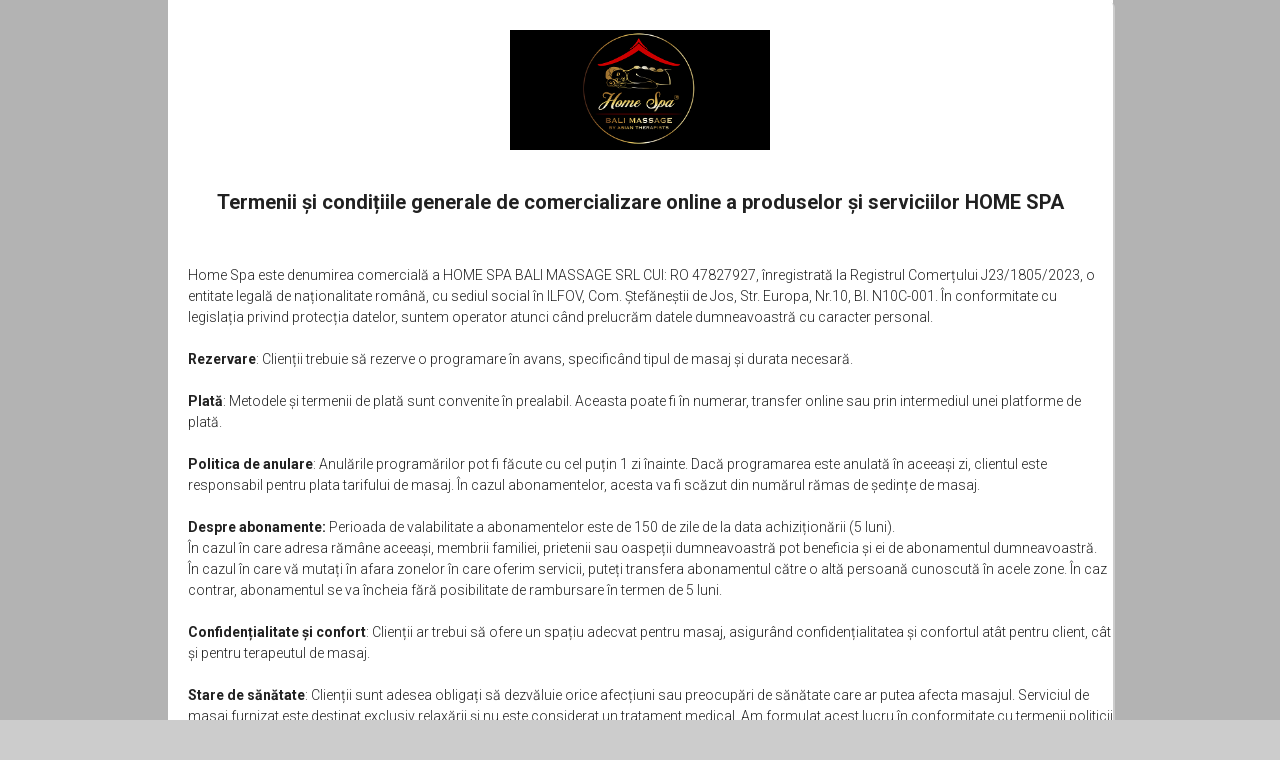

--- FILE ---
content_type: text/html; charset=UTF-8
request_url: https://live.evobeauty.ro/online/homespa/terms.php
body_size: 7364
content:
<style>
:root {
--culoare: #CC0000;
}
</style> <input type="hidden" id="licenta" value="320722549d1751cf3f247855f937b982">  
        
<!doctype html>
<html lang="en">
<head>


	<meta charset="utf-8" />
	<meta http-equiv="X-UA-Compatible" content="IE=edge,chrome=1" />
	<title>Programare noua</title>

	<meta content='width=device-width, initial-scale=1.0, maximum-scale=1.0, user-scalable=0' name='viewport' />
    <meta name="viewport" content="width=device-width" />


            <link href="https://evobeauty.ro/wp-content/uploads/2016/05/favicon.ico" rel="icon" type="image/png">
            <link href="https://evobeauty.ro/wp-content/uploads/2016/05/fav.png" sizes="57x57" rel="apple-touch-icon">
            <link href="https://evobeauty.ro/wp-content/uploads/2016/05/fav.png" sizes="72x72" rel="apple-touch-icon">
            <link href="https://evobeauty.ro/wp-content/uploads/2016/05/fav.png" sizes="114x114" rel="apple-touch-icon">
            <link href="https://evobeauty.ro/wp-content/uploads/2016/05/fav.png" sizes="144x144" rel="apple-touch-icon">
	<!--   Core JS Files   -->
	<script src="../_assets/js/jquery-2.2.4.min.js" type="text/javascript"></script>
	<script src="../_assets/js/bootstrap.min.js" type="text/javascript"></script>
	<script src="../_assets/js/jquery.bootstrap.js" type="text/javascript"></script>

<!-- Latest compiled and minified CSS -->
<link rel="stylesheet" href="https://cdnjs.cloudflare.com/ajax/libs/rateYo/2.3.2/jquery.rateyo.min.css">
<!-- Latest compiled and minified JavaScript -->
<script src="https://cdnjs.cloudflare.com/ajax/libs/rateYo/2.3.2/jquery.rateyo.min.js"></script>
            
		<!-- MATERIAL DESIGN ICONIC FONT -->
	<!--     Fonts and icons     -->
	<link rel="stylesheet" type="text/css" href="https://fonts.googleapis.com/css?family=Roboto:300,400,500,700|Roboto+Slab:400,700|Material+Icons" />
	<link rel="stylesheet" href="https://maxcdn.bootstrapcdn.com/font-awesome/latest/css/font-awesome.min.css" />
<script src='https://www.google.com/recaptcha/api.js?hl=ro'></script>
	<!-- CSS Files -->
	<link href="../_assets/css/bootstrap.min.css" rel="stylesheet" />
	<link href="../_assets/css/material-bootstrap-wizard-general.css" rel="stylesheet" />

	<!-- CSS Just for demo purpose, don't include it in your project -->
	<link href="../_assets/css/demo.css" rel="stylesheet" />
    <Style>
    .btn-finish{ display:none !important}
	.checkbox-material{ top:-10px !important}
	
	.clocal {
 zoom: 1;
 position:absolute;
 top:10px !important;
 left:70px;
 
  transform: scale(2);
  -ms-transform: scale(2);
  -webkit-transform: scale(2);
  -o-transform: scale(2);
  -moz-transform: scale(2);
  transform-origin: 0 0;
  -ms-transform-origin: 0 0;
  -webkit-transform-origin: 0 0;
  -o-transform-origin: 0 0;
  -moz-transform-origin: 0 0;}
.clocal:checked {
    
}
	
	
    </style>
	
</head>

<body>

  <div class="image-container set-full-height" style=" background-color:white !important">
	   

	    <!--   Big container   -->
	    <div class="container">
	        <div class="row">
		        <div class="col-sm-10 col-sm-offset-1 ">
		            <!--      Wizard container        -->
		            <div class="wizard-container" style=" background-color:white !important; padding-top: 0" id="continut">
		                <div class="card wizard-card" data-color="red" id="wizard" style="padding-top: 0; background-color:white !important">
		                  <form action="" method="">
		                <!--        You can switch " data-color="blue" "  with one of the next bright colors: "green", "orange", "red", "purple"             -->

	                    	  <div class="wizard-header" style="padding-top: 10px">
									<h3 style="padding-top: 0">
										<img  src="https://live.evobeauty.ro/public/client/homespa/userimg/logofull.png" height="120"><br>
		                        	
								  <p ><br>
<strong style="font-size: 20px">	  Termenii și condițiile generale de comercializare online a produselor și serviciilor HOME SPA
</strong><br><br>
</h3>
									<p style="text-align: left; padding-left: 20px">Home Spa este denumirea comercială a HOME SPA BALI MASSAGE  SRL CUI: RO 47827927, înregistrată la Registrul Comerțului J23/1805/2023, o  entitate legală de naționalitate română, cu sediul social în ILFOV, Com.  Ștefăneștii de Jos, Str. Europa, Nr.10, Bl. N10C-001. În conformitate cu  legislația privind protecția datelor, suntem operator atunci când prelucrăm  datele dumneavoastră cu caracter personal.<br>
							<br>		  <strong>Rezervare</strong>: Clienții trebuie să rezerve o programare în avans,  specificând tipul de masaj și durata necesară.<br>
									 <br> <strong>Plată</strong>: Metodele și termenii de plată sunt convenite în prealabil. Aceasta  poate fi în numerar, transfer online sau prin intermediul unei platforme de  plată.<br>
									 <br> <strong>Politica de anulare</strong>: Anulările programărilor pot fi făcute cu cel puțin 1 zi  înainte. Dacă programarea este anulată în aceeași zi, clientul este responsabil  pentru plata tarifului de masaj. În cazul abonamentelor, acesta va fi scăzut  din numărul rămas de ședințe de masaj.<br>
									 <br> <strong>Despre abonamente:</strong> Perioada de valabilitate a abonamentelor este de 150 de  zile de la data achiziționării (5 luni). <br>
									  În cazul în care adresa rămâne aceeași, membrii familiei,  prietenii sau oaspeții dumneavoastră pot beneficia și ei de abonamentul  dumneavoastră.<br>
									  În cazul în care vă mutați în afara zonelor în care oferim  servicii, puteți transfera abonamentul către o altă persoană cunoscută în acele  zone. În caz contrar, abonamentul se va încheia fără posibilitate de rambursare  în termen de 5 luni.<br>
  <br><strong>Confidențialitate și confort</strong>: Clienții ar trebui să ofere un  spațiu adecvat pentru masaj, asigurând confidențialitatea și confortul atât  pentru client, cât și pentru terapeutul de masaj.<br>
  <br><strong>Stare de sănătate</strong>: Clienții sunt adesea obligați să dezvăluie orice  afecțiuni sau preocupări de sănătate care ar putea afecta masajul. Serviciul de  masaj furnizat este destinat exclusiv relaxării și nu este considerat un  tratament medical. Am formulat acest lucru în conformitate cu termenii  politicii companiei pentru a asigura o experiență plăcută pentru toți.<br>
 <br> <strong>Igienă</strong>: Atât clientul, cât și terapeutul de masaj sunt așteptați să mențină o  igienă bună în timpul ședinței.<br>
 <br> <strong>Serviciul nostru este disponibil doar pentru clienții cu  vârsta de 18 ani și peste.</strong><br>
 <br> <strong>Termenii regulilor politicii companiei au fost conveniți în  mod reciproc de&nbsp;ambele&nbsp;părți.</strong><br>
	<br>								  Politica de partajare pe rețelele de socializare și  consimțământul clienților în conformitate cu GDPR: Partajarea de către clienți  a numelui companiei noastre pe conturile lor de social media ne permite  companiei noastre să repostăm pe propriile noastre canale de social media. De  asemenea, fotografiile, videoclipurile sau mesajele de recenzie luate cu  consimțământul clienților sunt, de asemenea, eligibile pentru partajare.  Această politică este în conformitate cu orientările Regulamentului General  privind Protecția Datelor (GDPR) stabilite de Uniunea Europeană.<strong></strong></p>
									<p style="text-align: left; padding-left: 20px"><strong style="font-size: 20px">Terms and General Conditions of sale of HOME SPA  products and services</strong><br><br>
									  Home Spa is the commercial name of HOME SPA BALI  MASSAGE SRL CUI: RO 47827927, registered at the Commercial Register  J23/1805/2023, a legal entity of Romanian nationality, with its registered  office in ILFOV, Com. Stefanestii de Jos, Str. Europa, No. 10, Bl. N10C-001. In  accordance with data protection legislation, we are the controller when we  process your personal data.<br>
<br>  <strong>Booking:</strong> Customers must book an appointment in advance,  specifying the type of massage and the required duration.<br>
<br>  <strong>Payment:</strong> Payment methods and terms are agreed in advance. This  can be in cash, online transfer or through a payment platform.<br>
  <br><strong>Cancellation Policy:</strong> Appointment cancellations can be made at least 1 day  in advance. If the appointment is canceled on the same day, the client is  responsible for paying the massage fee. In the case of subscriptions, it will  be deducted from the remaining number of massage sessions.<br>
  <br><strong>About subscriptions:</strong> Subscriptions are valid for 150 days from the date of  purchase (5 months).<br>
									  If the address remains the same, your family members,  friends or guests can also benefit from your subscription.<br>
									  If you move outside of the areas where we provide  service, you may transfer your subscription to another person known to you in  those areas. Otherwise, the subscription will end without possibility of refund  within 5 months.<br>
<br>  <strong>Privacy and Comfort:</strong> Clients should provide adequate space for massage,  ensuring privacy and comfort for both client and massage therapist.<br>
  <br><strong>Health status: </strong>Clients are often required to disclose any health  conditions or concerns that could affect the massage. The massage service  provided is for relaxation only and is not considered medical treatment. We  have formulated this in accordance with the terms of company policy to ensure a  pleasant experience for all.<br>
  <br><strong>Hygiene:</strong> Both the client and the massage therapist are  expected to maintain good hygiene during the session.<br>
  <br><strong>Our service is only available to customers aged 18 and  over.</strong><br>
  <br><strong>The terms of the company policy rules have been  mutually agreed upon by both parties.</strong><br>
									  Social media sharing policy and customer consent under  GDPR: Customers sharing our company name on their social media accounts allows  our company to repost on our own social media channels. Also, photos, videos or  review messages taken with the consent of customers are also eligible for  sharing. This policy is in accordance with the guidelines of the General Data  Protection Regulation (GDPR) established by the European Union.</p>
<p style="text-align: left; padding-left: 20px">&nbsp;</p>
                                    <h3 style="padding-top: 0">
                                      <p style="font-size: 14px; line-height: 19px; text-align: left;padding: 30px">&nbsp;</p>														  
                                      </p>
                                    </h3>
								  
									<div class="alert alert-warning" style="display:none;font-size: 16px; margin-bottom: 0; margin-top:20px" role="alert">
<i class="fa fa-warning"></i> Home Spa este disponibil pentru <strong>nordul Sectorului 1</strong> si <strong>nordul judetului Ilfov</strong>. Multumim</div>
									
									<h5 style="display:none">Urmeaza pasii de mai jos, dureaza cateva minute.</h5>
	                    	</div>
	                    	  <div class="wizard-footer" >
	                            	<div class="pull-right" style="display: none">
	                                    <input type='button' class='btn btn-next btn-fill btn-danger btn-wd' name='next' id="nexto" value='Next' />
	                                    <input type='button' class='btn btn-finish btn-fill btn-danger btn-wd' name='finish' value='Finish' />
	                                </div>
	                                <div class="pull-left" style="display: none">
	                                    <input type='button' class='btn btn-previous btn-fill btn-default btn-wd' name='previous' id="prevo" value='Nexto' />

										<div class="footer-checkbox">
											<div class="col-sm-12">
											  
										  </div>
										</div>
	                                </div>
	                                <div class="clearfix"></div>
	                        	</div>
		                    </form>
		                </div>
		            </div> <!-- wizard container -->
		        </div>
	    	</div> <!-- row -->
		</div> <!--  big container -->

		
	</div>
</body>

	<!--  Plugin for the Wizard -->
	<script src="js/material-bootstrap-wizard.js?t=1769306179"></script>

	<!--  More information about jquery.validate here: http://jqueryvalidation.org/	 -->
	<script src="../_assets/js/jquery.validate.min.js"></script>
	<script>
	
	$(document).on('click','.tb',function(e){
			console.log('trece in .tb');
		
		
	});
	$(document).on('click','.ombox',function(){
	
			$('#3').trigger('click');

	});
	
	
	$(document).on('click','.categc',function(e){

		
		idcateg=$(this).attr('id');
		$('.ombox').hide(); 
		$('.grup'+idcateg).show();
		$('#idcategorie').val($(this).val());
	
		$('#servicii'+$(this).attr('id')).show();
		
		$('#1').trigger('click')
	});
	
	$(document).on('click','.md',function(e){

		result = $(this).attr('id').split('|');

		$('#data').text(result[0]);
		$('#ora').text(result[1]);
		$('#idangajat').text(result[1]);

		$('#data_f').val(result[0]);
		$('#ora_f').val(result[1]);
		$('#idangajat_f').val(result[2]);
		$('#numeangajat_f').val(result[3]);
		
		e.preventDefault();
		$('#myModal').modal('toggle');
		$('#myModal').modal('show');
	
	});
		function verificaAngajati()
		{
			var angajati=[{"id":"1256","name":"Komang","idgrup":"5","grup":"Ambele zone","last_edit":"2025-10-12 11:53:14","rating":null,"voturi":null},{"id":"1239","name":"ANNI","idgrup":"3","grup":"VITO 2","last_edit":"2025-02-22 17:23:03","rating":null,"voturi":null},{"id":"1252","name":"YUNI","idgrup":"3","grup":"VITO 2","last_edit":"2025-02-22 17:38:53","rating":null,"voturi":null},{"id":"1254","name":"Mega","idgrup":"5","grup":"Ambele zone","last_edit":"2025-10-12 11:26:03","rating":null,"voturi":null},{"id":"1246","name":"TUTI","idgrup":"4","grup":"VITO 1","last_edit":"2025-09-29 12:24:20","rating":null,"voturi":null},{"id":"1253","name":"ADE","idgrup":"4","grup":"VITO 1","last_edit":"2025-03-17 17:21:54","rating":null,"voturi":null},{"id":"1251","name":"MIRA","idgrup":"4","grup":"VITO 1","last_edit":"2025-02-22 17:16:13","rating":null,"voturi":null},{"id":"1243","name":"RATNA","idgrup":"4","grup":"VITO 1","last_edit":"2025-02-22 17:17:07","rating":null,"voturi":null}];
			var arata=[];
			var cinestie=[];
			var nustie={};


			$.each(angajati, function( index, value ) {
			 	idanga=value['id'];
				//$('#ombox'+idanga).show();

				$('#om'+idanga).addClass('stie');
				
			 
			});
			
			$('input[name=optionsCheckboxes]:checked').each(function () {
				
				cinestie=$.parseJSON($(this).attr('stiesafaca'));
					console.log(cinestie);
					console.log(angajati);
				
				$.each(angajati, function( index, value ) {
					
				

					if(jQuery.inArray(value['id'],cinestie)==-1)	
					{
						nustie[value['id']]='nu';	
					}
				});
			});
					console.debug(nustie);
			
			$.each(nustie, function( index, value ) {

				$('#ombox'+index).hide();
				$('#om'+index).removeClass('stie');
			 
			});
			
			
			
		}
	
    	function durata()
		{
			minute=0;
			servicii='';
			numeservicii='';
			pretservicii=0;
			sali='';
			
			
			$('input[name=optionsCheckboxes]:checked').each(function () {
					
			result = $(this).val().split('|');

					minute=minute*1+1*result[1];
					servicii=servicii+result[0]+'|';
					numeservicii=numeservicii+result[2]+'<Br>';
					pretservicii=pretservicii+1*result[3];
					sali=sali+result[4]+'|';

			});
			
			$('#durata_f').val(minute);
			$('#servicii_f').val(servicii);
			$('#numeservicii_f').val(numeservicii);
			$('#pretservicii_f').val(pretservicii);
			$('#salisolicitate').val(sali);

			return minute;
			
		}
		function oameni()
		{
			//reset
			minute=0;
			servicii='';
			$('input[name=optionsCheckboxes]:checked').each(function () {
					
			result = $(this).val().split('|');

					minute=minute*1+1*result[1];
					servicii=servicii+result[0]+'|';
			});
			
			$('#durata_f').val(minute);
			$('#servicii_f').val(servicii);

			return minute;
			
		}
		
		function validare(step)
		{
			idcategorie=$('input[name=categorie]:checked').val();
			

			if(typeof idcategorie=='undefined')
			alert('Alege zona');
			else
			return true;
			

		}
		
		$(document).on('click','#save',function(){
			
			if($('#telefon').val().length!=10 || !$.isNumeric($('#telefon').val()))
			alert('Telefon invalid');
			else if($('#prenume').val().length<3)
			alert('Completeaza prenumele');
			else if($('#nume').val().length<3)
			alert('Completeaza numele');
			else if($('#adresa').val().length<3)
			alert('Completeaza adresa');
//			else if($('#cap').val()=='nu')
//			alert('Bifeaza verificarea antirobot');
			else if(!$('#acord').is(':checked'))
			alert('Trebuie sa bifezi acordul de prelucare date cu caracter personal.');
			else
			{
				$('#save').hide();
				var postData = $('#programare').serializeArray();
				
				$.ajax(
						{
							url : 'index.php?saveprogramare',
							type: "POST",
							data : postData,
					        datatype: "json",
							cache: false,
							success:function(d, textStatus, jqXHR)
							{
								var IS_JSON = true;
							   try
							   {
									   var json = $.parseJSON(d);
							   }
							   catch(err)
							   {
									   IS_JSON = false;
							   }      
								if(IS_JSON)
									{
								data=jQuery.parseJSON(d);
								console.debug(data);
								
								if($.isNumeric(data.pretEstimat))
								{
									
									
									
									h='';
									h+='<Br><table class="table" ><tr><Td><strong>Data si ora</strong> </td><td>'+$('#data_f').val()+' '+$('#ora_f').val()+'</td></tr>'
									h+='<tr><Td><strong>Specialist</strong></td><td>'+$('#numeangajat_f').val()+'</td></tr>';
									h+='<tr><Td><strong>Servicii</strong></td><td>'+$('#numeservicii_f').val()+'</td></tr>';
									h+='<tr><Td><strong>Pret estimat</strong></td><td>'+(data.pretEstimat)+'lei</td></tr>';
									h+='<tr><Td colspan="2"><strong style-"color:red">'+data.mesaj+'</strong></td></tr>';
									h+='</table> <a href="index.php" class="btn btn-next btn-fill btn-danger btn-wd">Continua</a>';
									
									$('.modal-title').html('<span style="color:green">Programarea ta a fost salvata cu succes.</span>');
									$('.modal-body').html(h);

									$('.modal-footer').hide();
									$('#close1').hide();

									$('#close2').show();
								}
								else
								alert(data);
									}
								else
								{
									alert(d);
									$('#save').show();
								}
							}
						});
		
			}
			
	
		})
		function recaptchaCallback()
		{
			$('#cap').val('da');
		}
    </script>
<div id="myModal" class="modal fade">
        <div class="modal-dialog">
        
       
        <form id="programare">
        	<input type="hidden" id="cap" value="nu">
	
    		<input type="hidden" name="idcategorie" id="idcategorie" value="">

        	<input type="hidden" id="idangajat_f" name="idangajat" value="">
        	<input type="hidden" id="numeangajat_f" name="numeangajat" value="">
        	<input type="hidden" id="ora_f" name="ora" value="">
        	<input type="hidden" id="data_f" name="data" value="">
        	<input type="hidden" id="durata_f" name="durata" value="">

			<input type="hidden" name="servicii" id="servicii_f" >
			<input type="hidden" name="numeservicii" id="numeservicii_f" >
			<input type="hidden" name="pretservicii" id="pretservicii_f" >
			<input type="hidden" name="salisolicitate" id="salisolicitate" >

            <div class="modal-content">
                <div class="modal-header">
                    <button type="button" class="close" id="close1" data-dismiss="modal" aria-hidden="true">&times;</button>
                    <button type="button" class="close" id="close2" style="display:none !important" onClick="window.location='index.php'" data-dismiss="modal" aria-hidden="true">&times;</button>

                    <h4 class="modal-title" style="color:black !important; font-weight:600">Creare programare noua data <span id="data"></span> ora <span id="ora"></span></h4>
                </div>
                <div class="modal-body" style="color:black !important">
                
			<div class="alert alert-warning" style="margin-bottom: 0; margin-top:20px" role="alert">
<i class="fa fa-warning"></i> Nu uitati ca Home Spa este disponibil pentru <strong>nordul Sectorului 1</strong> si <strong>nordul judetului Ilfov</strong>. Multumim</div>
                
                    <input class="form-control" autofocus name="telefon" id="telefon" placeholder="Telefon" maxlength="10" value="">
                    <input name="id" type="hidden" value="320">
                    <input class="form-control"  name="email" id="email" placeholder="Email" maxlength="50" value="">
                    <input class="form-control" name="prenume" id="prenume" placeholder="Prenume" maxlength="50" value="">
                    <input class="form-control" name="nume" id="nume" placeholder="Nume de familie" maxlength="50" value="">
                    <input class="form-control" name="codpromo" id="adresa" placeholder="Adresa" value="" >
                    <input  name="remember" type="checkbox" id="remember" checked> <label for="remember">Tine minte datele pe acest device</label>
                    <Br><input  name="acord" type="checkbox" id="acord"> <label for="acord"> Sunt de acord cu prelucrarea datelor cu caracter personal</label>

                </div>
                									

                <div class="modal-footer" style="border-top:none">
                    <button type="button" style="margin-bottom:0; " class="btn btn-danger" data-dismiss="modal">Inchide</button>
                    <button type="button" class="btn btn-success" id="save">Confirma programarea</button>
                </div>
            </div>
			<input type="hidden" id="local" name="local" value="">

        </form>
        </div>
    </div>
<script>
	$(document).ready(function(){
		//$('#categorie8').trigger('click');
	
 $(".pozeanga").bind("error",function(){
  // Replacing image source
  $(this).attr("src","https://live.evobeauty.ro/public/images/no_photo.jpg");
 });
});
			
	$(document).on('click','#next',function(e){
			e.preventDefault();
			$('#nexto').trigger('click');
	});
    $(document).on('click','#prev',function(e){
			e.preventDefault();
			$('#prevo').trigger('click');
	});	

	
	

    </script>
</div>
</html>
